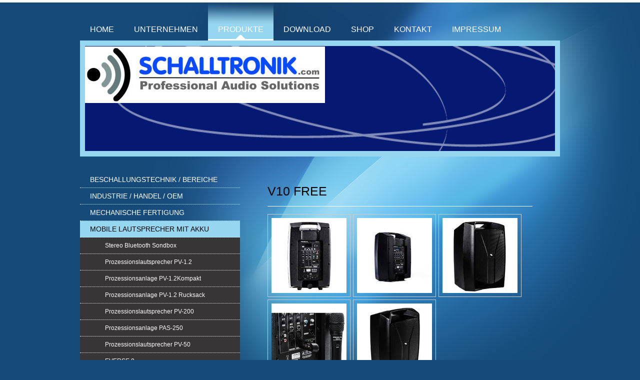

--- FILE ---
content_type: text/html; charset=UTF-8
request_url: https://www.schalltronik.com/produkte/mobile-lautsprecher-mit-akku/free10lt/
body_size: 12903
content:
<!DOCTYPE html>
<html lang="de"  ><head prefix="og: http://ogp.me/ns# fb: http://ogp.me/ns/fb# business: http://ogp.me/ns/business#">
    <meta http-equiv="Content-Type" content="text/html; charset=utf-8"/>
    <meta name="generator" content="IONOS MyWebsite"/>
        
    <link rel="dns-prefetch" href="//cdn.website-start.de/"/>
    <link rel="dns-prefetch" href="//106.mod.mywebsite-editor.com"/>
    <link rel="dns-prefetch" href="https://106.sb.mywebsite-editor.com/"/>
    <link rel="shortcut icon" href="//cdn.website-start.de/favicon.ico"/>
        <title>Schalltronik e.K. - FREE10LT</title>
    
    

<meta name="format-detection" content="telephone=no"/>
        <meta name="keywords" content="prozessionslautsprecher, prozessionsanlagen, Verstärker für Wallfahrten, kirchenlautsprecher, wandlautsprecher mit regler, außenlautsprecher, verstärker und Mischverstärker"/>
            <meta name="description" content="prozessionslautsprecher, prozessionsanlage, Verstärker für Wallfahrten, kirchenlautsprecher, wandlautsprecher mit regler, außenlautsprecher, Akku-Lautsprecher"/>
            <meta name="robots" content="index,follow"/>
        <link href="https://www.schalltronik.com/s/style/layout.css?1707398319" rel="stylesheet" type="text/css"/>
    <link href="https://www.schalltronik.com/s/style/main.css?1707398319" rel="stylesheet" type="text/css"/>
    <link href="//cdn.website-start.de/app/cdn/min/group/web.css?1763478093678" rel="stylesheet" type="text/css"/>
<link href="//cdn.website-start.de/app/cdn/min/moduleserver/css/de_DE/common,shoppingbasket?1763478093678" rel="stylesheet" type="text/css"/>
    <link href="https://106.sb.mywebsite-editor.com/app/logstate2-css.php?site=707110824&amp;t=1769048873" rel="stylesheet" type="text/css"/>

<script type="text/javascript">
    /* <![CDATA[ */
var stagingMode = '';
    /* ]]> */
</script>
<script src="https://106.sb.mywebsite-editor.com/app/logstate-js.php?site=707110824&amp;t=1769048873"></script>

    <link href="https://www.schalltronik.com/s/style/print.css?1763478093678" rel="stylesheet" media="print" type="text/css"/>
    <script type="text/javascript">
    /* <![CDATA[ */
    var systemurl = 'https://106.sb.mywebsite-editor.com/';
    var webPath = '/';
    var proxyName = '';
    var webServerName = 'www.schalltronik.com';
    var sslServerUrl = 'https://www.schalltronik.com';
    var nonSslServerUrl = 'http://www.schalltronik.com';
    var webserverProtocol = 'http://';
    var nghScriptsUrlPrefix = '//106.mod.mywebsite-editor.com';
    var sessionNamespace = 'DIY_SB';
    var jimdoData = {
        cdnUrl:  '//cdn.website-start.de/',
        messages: {
            lightBox: {
    image : 'Bild',
    of: 'von'
}

        },
        isTrial: 0,
        pageId: 929656348    };
    var script_basisID = "707110824";

    diy = window.diy || {};
    diy.web = diy.web || {};

        diy.web.jsBaseUrl = "//cdn.website-start.de/s/build/";

    diy.context = diy.context || {};
    diy.context.type = diy.context.type || 'web';
    /* ]]> */
</script>

<script type="text/javascript" src="//cdn.website-start.de/app/cdn/min/group/web.js?1763478093678" crossorigin="anonymous"></script><script type="text/javascript" src="//cdn.website-start.de/s/build/web.bundle.js?1763478093678" crossorigin="anonymous"></script><script src="//cdn.website-start.de/app/cdn/min/moduleserver/js/de_DE/common,shoppingbasket?1763478093678"></script>
<script type="text/javascript" src="https://cdn.website-start.de/proxy/apps/static/resource/dependencies/"></script><script type="text/javascript">
                    if (typeof require !== 'undefined') {
                        require.config({
                            waitSeconds : 10,
                            baseUrl : 'https://cdn.website-start.de/proxy/apps/static/js/'
                        });
                    }
                </script><script type="text/javascript">if (window.jQuery) {window.jQuery_1and1 = window.jQuery;}</script>
<meta name="google-site-verification" content="EhKPte3pAXxz13MZJFTXpROgOO63LwdPqBDDkg_qoEA"/>
<script type="text/javascript">if (window.jQuery_1and1) {window.jQuery = window.jQuery_1and1;}</script>
<script type="text/javascript" src="//cdn.website-start.de/app/cdn/min/group/pfcsupport.js?1763478093678" crossorigin="anonymous"></script>    <meta property="og:type" content="business.business"/>
    <meta property="og:url" content="https://www.schalltronik.com/produkte/mobile-lautsprecher-mit-akku/free10lt/"/>
    <meta property="og:title" content="Schalltronik e.K. - FREE10LT"/>
            <meta property="og:description" content="prozessionslautsprecher, prozessionsanlage, Verstärker für Wallfahrten, kirchenlautsprecher, wandlautsprecher mit regler, außenlautsprecher, Akku-Lautsprecher"/>
                <meta property="og:image" content="https://www.schalltronik.com/s/misc/logo.jpg?t=1767713668"/>
        <meta property="business:contact_data:country_name" content="Deutschland"/>
    <meta property="business:contact_data:street_address" content="Wasserbrenner 12"/>
    <meta property="business:contact_data:locality" content="Petting"/>
    
    <meta property="business:contact_data:email" content="info@schalltronik.com"/>
    <meta property="business:contact_data:postal_code" content="83367"/>
    <meta property="business:contact_data:phone_number" content="+49 08686 984499"/>
    <meta property="business:contact_data:fax_number" content="+49 08686 984337"/>
    
<meta property="business:hours:day" content="MONDAY"/><meta property="business:hours:start" content="09:00"/><meta property="business:hours:end" content="12:00"/><meta property="business:hours:day" content="TUESDAY"/><meta property="business:hours:start" content="09:00"/><meta property="business:hours:end" content="12:00"/><meta property="business:hours:day" content="WEDNESDAY"/><meta property="business:hours:start" content="09:00"/><meta property="business:hours:end" content="12:00"/><meta property="business:hours:day" content="THURSDAY"/><meta property="business:hours:start" content="09:00"/><meta property="business:hours:end" content="12:00"/><meta property="business:hours:day" content="FRIDAY"/><meta property="business:hours:start" content="09:00"/><meta property="business:hours:end" content="12:00"/><meta property="business:hours:day" content="TUESDAY"/><meta property="business:hours:start" content="13:00"/><meta property="business:hours:end" content="17:00"/><meta property="business:hours:day" content="THURSDAY"/><meta property="business:hours:start" content="13:00"/><meta property="business:hours:end" content="17:00"/><meta property="business:hours:day" content="SATURDAY"/><meta property="business:hours:start" content="10:00"/><meta property="business:hours:end" content="12:00"/></head>


<body class="body   cc-pagemode-default diy-market-de_DE" data-pageid="929656348" id="page-929656348">
    
    <div class="diyw">
        <div class="diyweb">
<div id="wrapper" class="center clearfix">
	<div id="wrapperShadowLeft"></div>
	<div id="wrapperShadowRight"></div>
	<div class="separator first"></div>
	<div id="navigation">
		<div class="webnavigation"><ul id="mainNav1" class="mainNav1"><li class="navTopItemGroup_1"><a data-page-id="920091416" href="https://www.schalltronik.com/" class="level_1"><span>Home</span></a></li><li class="navTopItemGroup_2"><a data-page-id="920091417" href="https://www.schalltronik.com/unternehmen/" class="level_1"><span>Unternehmen</span></a></li><li class="navTopItemGroup_3"><a data-page-id="920091422" href="https://www.schalltronik.com/produkte/" class="parent level_1"><span>Produkte</span></a></li><li class="navTopItemGroup_4"><a data-page-id="929674771" href="https://www.schalltronik.com/download/" class="level_1"><span>Download</span></a></li><li class="navTopItemGroup_5"><a data-page-id="920091423" href="https://www.schalltronik.com/shop/" class="level_1"><span>Shop</span></a></li><li class="navTopItemGroup_6"><a data-page-id="920091431" href="https://www.schalltronik.com/kontakt/" class="level_1"><span>Kontakt</span></a></li><li class="navTopItemGroup_7"><a data-page-id="920091432" href="https://www.schalltronik.com/impressum/" class="level_1"><span>Impressum</span></a></li></ul></div>
	</div>
	<div class="separator second"></div>
	<div id="header">
		
<style type="text/css" media="all">
.diyw div#emotion-header {
        max-width: 940px;
        max-height: 210px;
                background: #051972;
    }

.diyw div#emotion-header-title-bg {
    left: 0%;
    top: 20%;
    width: 100%;
    height: 14%;

    background-color: #FFFFFF;
    opacity: 0.50;
    filter: alpha(opacity = 50);
    display: none;}
.diyw img#emotion-header-logo {
    left: 0.00%;
    top: 0.47%;
    background: transparent;
            width: 51.06%;
        height: 53.81%;
                border: none;
        padding: 0px;
        }

.diyw div#emotion-header strong#emotion-header-title {
    left: 2%;
    top: 20%;
    color: #ffffff;
        font: normal bold 20px/120% Verdana, Geneva, sans-serif;
}

.diyw div#emotion-no-bg-container{
    max-height: 210px;
}

.diyw div#emotion-no-bg-container .emotion-no-bg-height {
    margin-top: 22.34%;
}
</style>
<div id="emotion-header" data-action="loadView" data-params="active" data-imagescount="1">
            <img src="https://www.schalltronik.com/s/img/emotionheader.png?1667816225.940px.210px" id="emotion-header-img" alt=""/>
            
        <div id="ehSlideshowPlaceholder">
            <div id="ehSlideShow">
                <div class="slide-container">
                                        <div style="background-color: #051972">
                            <img src="https://www.schalltronik.com/s/img/emotionheader.png?1667816225.940px.210px" alt=""/>
                        </div>
                                    </div>
            </div>
        </div>


        <script type="text/javascript">
        //<![CDATA[
                diy.module.emotionHeader.slideShow.init({ slides: [{"url":"https:\/\/www.schalltronik.com\/s\/img\/emotionheader.png?1667816225.940px.210px","image_alt":"","bgColor":"#051972"}] });
        //]]>
        </script>

    
                        <a href="https://www.schalltronik.com/">
        
                    <img id="emotion-header-logo" src="https://www.schalltronik.com/s/misc/logo.jpg?t=1767713668" alt="SCHALLTRONIK Beschallungs- und Medientechnik"/>
        
                    </a>
            
    
            <strong id="emotion-header-title" style="text-align: left"></strong>
                    <div class="notranslate">
                <svg xmlns="http://www.w3.org/2000/svg" version="1.1" id="emotion-header-title-svg" viewBox="0 0 940 210" preserveAspectRatio="xMinYMin meet"><text style="font-family:Verdana, Geneva, sans-serif;font-size:20px;font-style:normal;font-weight:bold;fill:#ffffff;line-height:1.2em;"><tspan x="0" style="text-anchor: start" dy="0.95em"> </tspan></text></svg>
            </div>
            
    
    <script type="text/javascript">
    //<![CDATA[
    (function ($) {
        function enableSvgTitle() {
                        var titleSvg = $('svg#emotion-header-title-svg'),
                titleHtml = $('#emotion-header-title'),
                emoWidthAbs = 940,
                emoHeightAbs = 210,
                offsetParent,
                titlePosition,
                svgBoxWidth,
                svgBoxHeight;

                        if (titleSvg.length && titleHtml.length) {
                offsetParent = titleHtml.offsetParent();
                titlePosition = titleHtml.position();
                svgBoxWidth = titleHtml.width();
                svgBoxHeight = titleHtml.height();

                                titleSvg.get(0).setAttribute('viewBox', '0 0 ' + svgBoxWidth + ' ' + svgBoxHeight);
                titleSvg.css({
                   left: Math.roundTo(100 * titlePosition.left / offsetParent.width(), 3) + '%',
                   top: Math.roundTo(100 * titlePosition.top / offsetParent.height(), 3) + '%',
                   width: Math.roundTo(100 * svgBoxWidth / emoWidthAbs, 3) + '%',
                   height: Math.roundTo(100 * svgBoxHeight / emoHeightAbs, 3) + '%'
                });

                titleHtml.css('visibility','hidden');
                titleSvg.css('visibility','visible');
            }
        }

        
            var posFunc = function($, overrideSize) {
                var elems = [], containerWidth, containerHeight;
                                    elems.push({
                        selector: '#emotion-header-title',
                        overrideSize: true,
                        horPos: 52,
                        vertPos: 89                    });
                    lastTitleWidth = $('#emotion-header-title').width();
                                                elems.push({
                    selector: '#emotion-header-title-bg',
                    horPos: 0,
                    vertPos: 23                });
                                
                containerWidth = parseInt('940');
                containerHeight = parseInt('210');

                for (var i = 0; i < elems.length; ++i) {
                    var el = elems[i],
                        $el = $(el.selector),
                        pos = {
                            left: el.horPos,
                            top: el.vertPos
                        };
                    if (!$el.length) continue;
                    var anchorPos = $el.anchorPosition();
                    anchorPos.$container = $('#emotion-header');

                    if (overrideSize === true || el.overrideSize === true) {
                        anchorPos.setContainerSize(containerWidth, containerHeight);
                    } else {
                        anchorPos.setContainerSize(null, null);
                    }

                    var pxPos = anchorPos.fromAnchorPosition(pos),
                        pcPos = anchorPos.toPercentPosition(pxPos);

                    var elPos = {};
                    if (!isNaN(parseFloat(pcPos.top)) && isFinite(pcPos.top)) {
                        elPos.top = pcPos.top + '%';
                    }
                    if (!isNaN(parseFloat(pcPos.left)) && isFinite(pcPos.left)) {
                        elPos.left = pcPos.left + '%';
                    }
                    $el.css(elPos);
                }

                // switch to svg title
                enableSvgTitle();
            };

                        var $emotionImg = jQuery('#emotion-header-img');
            if ($emotionImg.length > 0) {
                // first position the element based on stored size
                posFunc(jQuery, true);

                // trigger reposition using the real size when the element is loaded
                var ehLoadEvTriggered = false;
                $emotionImg.one('load', function(){
                    posFunc(jQuery);
                    ehLoadEvTriggered = true;
                                        diy.module.emotionHeader.slideShow.start();
                                    }).each(function() {
                                        if(this.complete || typeof this.complete === 'undefined') {
                        jQuery(this).load();
                    }
                });

                                noLoadTriggeredTimeoutId = setTimeout(function() {
                    if (!ehLoadEvTriggered) {
                        posFunc(jQuery);
                    }
                    window.clearTimeout(noLoadTriggeredTimeoutId)
                }, 5000);//after 5 seconds
            } else {
                jQuery(function(){
                    posFunc(jQuery);
                });
            }

                        if (jQuery.isBrowser && jQuery.isBrowser.ie8) {
                var longTitleRepositionCalls = 0;
                longTitleRepositionInterval = setInterval(function() {
                    if (lastTitleWidth > 0 && lastTitleWidth != jQuery('#emotion-header-title').width()) {
                        posFunc(jQuery);
                    }
                    longTitleRepositionCalls++;
                    // try this for 5 seconds
                    if (longTitleRepositionCalls === 5) {
                        window.clearInterval(longTitleRepositionInterval);
                    }
                }, 1000);//each 1 second
            }

            }(jQuery));
    //]]>
    </script>

    </div>

	</div>
	<div class="separator third"></div>
	<div id="content" class="clearfix">
		<div id="mainWrapper" class="clearfix">
			<div class="top"></div>
			<div class="center">
				<div class="content">
					
        <div id="content_area">
        	<div id="content_start"></div>
        	
        
        <div id="matrix_1027989530" class="sortable-matrix" data-matrixId="1027989530"><div class="n module-type-header diyfeLiveArea "> <h2><span class="diyfeDecoration">V10 FREE</span></h2> </div><div class="n module-type-hr diyfeLiveArea "> <div style="padding: 0px 0px">
    <div class="hr"></div>
</div>
 </div><div class="n module-type-gallery diyfeLiveArea "> <div class="ccgalerie clearover" id="lightbox-gallery-5820573196">

<div class="thumb_pro1" id="gallery_thumb_2496371180" style="width: 158px; height: 158px;">
	<div class="innerthumbnail" style="width: 158px; height: 158px;">		<a rel="lightbox[5820573196]" href="https://www.schalltronik.com/s/cc_images/cache_2496371180.jpg?t=1713250446" title="V10 Free Schalltronik e.K.">			<img src="https://www.schalltronik.com/s/cc_images/thumb_2496371180.jpg?t=1713250446" id="image_2496371180" alt="Schalltronik e.K. V10 Free"/>
		</a>
	</div>

</div>

<div class="thumb_pro1" id="gallery_thumb_2496371181" style="width: 158px; height: 158px;">
	<div class="innerthumbnail" style="width: 158px; height: 158px;">		<a rel="lightbox[5820573196]" href="https://www.schalltronik.com/s/cc_images/cache_2496371181.jpg?t=1713250446" title="V10 FREE Bedienpanel">			<img src="https://www.schalltronik.com/s/cc_images/thumb_2496371181.jpg?t=1713250446" id="image_2496371181" alt="Schalltronik e.K. V10Free"/>
		</a>
	</div>

</div>

<div class="thumb_pro1" id="gallery_thumb_2496371182" style="width: 158px; height: 158px;">
	<div class="innerthumbnail" style="width: 158px; height: 158px;">		<a rel="lightbox[5820573196]" href="https://www.schalltronik.com/s/cc_images/cache_2496371182.jpg?t=1713250446" title="V10 FREE Frontansicht">			<img src="https://www.schalltronik.com/s/cc_images/thumb_2496371182.jpg?t=1713250446" id="image_2496371182" alt="Schalltronik e.K. V10 Free Proel"/>
		</a>
	</div>

</div>

<div class="thumb_pro1" id="gallery_thumb_2496371183" style="width: 158px; height: 158px;">
	<div class="innerthumbnail" style="width: 158px; height: 158px;">		<a rel="lightbox[5820573196]" href="https://www.schalltronik.com/s/cc_images/cache_2496371183.jpg?t=1713250446" title="V10 FREE Funk Mikrofon">			<img src="https://www.schalltronik.com/s/cc_images/thumb_2496371183.jpg?t=1713250446" id="image_2496371183" alt="Schalltronik e.K. Funkmikrofon"/>
		</a>
	</div>

</div>

<div class="thumb_pro1" id="gallery_thumb_2496371184" style="width: 158px; height: 158px;">
	<div class="innerthumbnail" style="width: 158px; height: 158px;">		<a rel="lightbox[5820573196]" href="https://www.schalltronik.com/s/cc_images/cache_2496371184.jpg?t=1713250446" title="Proel V10 Free">			<img src="https://www.schalltronik.com/s/cc_images/thumb_2496371184.jpg?t=1713250446" id="image_2496371184" alt="Schalltronik e.K. V10 FREE"/>
		</a>
	</div>

</div>
</div>
   <script type="text/javascript">
  //<![CDATA[
      jQuery(document).ready(function($){
          var $galleryEl = $('#lightbox-gallery-5820573196');

          if ($.fn.swipebox && Modernizr.touch) {
              $galleryEl
                  .find('a[rel*="lightbox"]')
                  .addClass('swipebox')
                  .swipebox();
          } else {
              $galleryEl.tinyLightbox({
                  item: 'a[rel*="lightbox"]',
                  cycle: true
              });
          }
      });
    //]]>
    </script>
 </div><div class="n module-type-text diyfeLiveArea "> <p style="box-sizing:border-box;margin:0px 0px 15px;color:rgb(51, 51, 51);font-family:Nunito Sans;font-size:14px;"><span style="color:#FFFFFF;">Die PROEL V FREE Systeme geben Ihnen die Freiheit, Ihre
Musik oder Ihren Sound überall in hervorragender Klangqualität und ohne lästiges Verlegen von Kabeln oder die Suche nach einer Steckdose abzuspielen.<br style="box-sizing:border-box;"/>
V10FREE und V12FREE sind batteriebetriebene, tragbare Soundsysteme mit einem leistungsstarken 400-W-Verstärker, einem eingebauten 3-Kanal-Mixer mit Effekt- und Klangreglern und einem
fortschrittlichen MP3-Player mit BLUETOOTH-Konnektivität, der über ein großes, hintergrundbeleuchtetes LCD-Display verfügt und Songs von SD-Karten, USB MEMORY STICK oder direkt von Ihrem Smartphone
oder Tablet abspielen kann.<br style="box-sizing:border-box;"/>
Sie enthält auch zwei USB-Eingänge für den Anschluss von PROEL U24H oder U24B 2.4GHz Drahtlosmikrofonen mit USB-Empfänger, die sowohl mit Hand- als auch mit Taschensender erhältlich sind. Schließen
Sie einfach den ultrakompakten USB-Empfänger an, und schon können Sie ein professionelles Drahtlossystem nutzen, das dank der 2,4-GHz-Technologie eine hochauflösende, störungsfreie Übertragung
bietet.<br style="box-sizing:border-box;"/>
Die hochwertigen Lautsprecher, der Class-D-Leistungsverstärker und die ausgeklügelte Verarbeitung sorgen für eine hervorragende Klangqualität, während der eingebaute Li-Ionen-Akku einen netzfreien
Dauerbetrieb von bis zu 10 Stunden ermöglicht und so für maximale Nutzungsfreiheit sorgt.<br style="box-sizing:border-box;"/>
Diese beiden ultramobilen und leichten Systeme (10 kg bzw. 11 kg) können auf Standard-Lautsprecherstangen installiert werden, und der V12FREE ist mit einem zusätzlichen Griff im Kofferformat und zwei
Rädern ausgestattet.<br style="box-sizing:border-box;"/>
Die unglaublich einfach aufzubauenden und zu bedienenden V FREE-Lautsprecher eignen sich perfekt für eine Vielzahl von Anwendungen, darunter Partys, Schulen, Firmen- und Bildungspräsentationen,
Seminare, Fitnessstudios, Hochzeiten, Live-Musik und sogar DJ-Sets.</span></p>
<p style="box-sizing:border-box;margin:0px 0px 15px;color:rgb(51, 51, 51);font-family:Nunito Sans;font-size:14px;"><span style="color:#FFFFFF;">- Batteriebetriebenes All-in-One-Soundsystem<br style="box-sizing:border-box;"/>
- MP3-PLAYER mit USB-Anschluss, SD-Slot, BLUETOOTH-Verbindung und LCD<br style="box-sizing:border-box;"/>
- 2 MIC/LINE + 1 STEREO LINE-Eingänge<br style="box-sizing:border-box;"/>
- 2 USB-Eingänge für die Verwendung von 2.4GHZ U24H und U24B Funkmikrofone<br style="box-sizing:border-box;"/>
- 1 LINE Ausgang<br style="box-sizing:border-box;"/>
- HIGH + LOW EQ Regler<br style="box-sizing:border-box;"/>
- Eingebauter EFFECT<br style="box-sizing:border-box;"/>
- 400W Class D Verstärker<br style="box-sizing:border-box;"/>
- 1" horngeladener Neodym-Kompressionstreiber und 10" Tieftöner<br style="box-sizing:border-box;"/>
- Li-Ionen Akku mit 10-12 Stunden Betriebszeit<br style="box-sizing:border-box;"/>
- Kompaktes und leichtes PP-Gehäuse mit Griff oben</span></p> </div><div class="n module-type-text diyfeLiveArea "> <p><span style="color:#FFFFFF;"><span style="background-color:#ffffff;"><span style="font-size:14px;"><span style="font-family:nunito sans;">Akku-Ladezeit</span></span></span></span></p>
<table style="border-spacing:0px;border-collapse:inherit;margin-bottom:0px;border-width:0px;color:rgb(51, 51, 51);font-family:Nunito Sans;font-size:14px;">
<colgroup style="box-sizing:border-box;"/>
<col style="box-sizing:border-box;"/>
<col style="box-sizing:border-box;"/>
<tbody style="box-sizing:border-box;">
<tr style="box-sizing:border-box;">
<td style="box-sizing:border-box;padding:10px 15px;background-image:initial;background-position:initial;background-size:initial;background-repeat:initial;background-attachment:initial;background-origin:initial;background-clip:initial;border-left-width:0px;">
<span style="color:#FFFFFF;">MIXER-Abschnitt</span></td>
<td style="box-sizing:border-box;padding:10px 15px;background-image:initial;background-position:initial;background-size:initial;background-repeat:initial;background-attachment:initial;background-origin:initial;background-clip:initial;border-right-width:0px;">
 </td>
</tr>
<tr style="box-sizing:border-box;">
<td style="box-sizing:border-box;padding:10px 15px;background-image:initial;background-position:initial;background-size:initial;background-repeat:initial;background-attachment:initial;background-origin:initial;background-clip:initial;border-left-width:0px;">
<span style="color:#FFFFFF;">MONO-Eingänge</span></td>
<td style="box-sizing:border-box;padding:10px 15px;background-image:initial;background-position:initial;background-size:initial;background-repeat:initial;background-attachment:initial;background-origin:initial;background-clip:initial;border-right-width:0px;">
<span style="color:#FFFFFF;">2 x MIC/LINE IN (XLR-F + 1,4"-Buchse)</span></td>
</tr>
<tr style="box-sizing:border-box;">
<td style="box-sizing:border-box;padding:10px 15px;background-image:initial;background-position:initial;background-size:initial;background-repeat:initial;background-attachment:initial;background-origin:initial;background-clip:initial;border-left-width:0px;">
<span style="color:#FFFFFF;">STEREO-Eingang</span></td>
<td style="box-sizing:border-box;padding:10px 15px;background-image:initial;background-position:initial;background-size:initial;background-repeat:initial;background-attachment:initial;background-origin:initial;background-clip:initial;border-right-width:0px;">
<span style="color:#FFFFFF;">1 x LINE IN (2xRCA + MINI-JACK)</span></td>
</tr>
<tr style="box-sizing:border-box;">
<td style="box-sizing:border-box;padding:10px 15px;background-image:initial;background-position:initial;background-size:initial;background-repeat:initial;background-attachment:initial;background-origin:initial;background-clip:initial;border-left-width:0px;">
<span style="color:#FFFFFF;">DRAHTLOSE Eingänge</span></td>
<td style="box-sizing:border-box;padding:10px 15px;background-image:initial;background-position:initial;background-size:initial;background-repeat:initial;background-attachment:initial;background-origin:initial;background-clip:initial;border-right-width:0px;">
<span style="color:#FFFFFF;">2 x USB TYPE-A</span></td>
</tr>
<tr style="box-sizing:border-box;">
<td style="box-sizing:border-box;padding:10px 15px;background-image:initial;background-position:initial;background-size:initial;background-repeat:initial;background-attachment:initial;background-origin:initial;background-clip:initial;border-left-width:0px;">
<span style="color:#FFFFFF;">Interner EFFEKT</span></td>
<td style="box-sizing:border-box;padding:10px 15px;background-image:initial;background-position:initial;background-size:initial;background-repeat:initial;background-attachment:initial;background-origin:initial;background-clip:initial;border-right-width:0px;">
<span style="color:#FFFFFF;">ECHO</span></td>
</tr>
<tr style="box-sizing:border-box;">
<td style="box-sizing:border-box;padding:10px 15px;background-image:initial;background-position:initial;background-size:initial;background-repeat:initial;background-attachment:initial;background-origin:initial;background-clip:initial;border-left-width:0px;">
<span style="color:#FFFFFF;">Ausgänge</span></td>
<td style="box-sizing:border-box;padding:10px 15px;background-image:initial;background-position:initial;background-size:initial;background-repeat:initial;background-attachment:initial;background-origin:initial;background-clip:initial;border-right-width:0px;">
<span style="color:#FFFFFF;">MONO-LINE-OUT (1,4"-BUCHSE)</span></td>
</tr>
<tr style="box-sizing:border-box;">
<td style="box-sizing:border-box;padding:10px 15px;background-image:initial;background-position:initial;background-size:initial;background-repeat:initial;background-attachment:initial;background-origin:initial;background-clip:initial;border-left-width:0px;">
<span style="color:#FFFFFF;">Haupt-EQ</span></td>
<td style="box-sizing:border-box;padding:10px 15px;background-image:initial;background-position:initial;background-size:initial;background-repeat:initial;background-attachment:initial;background-origin:initial;background-clip:initial;border-right-width:0px;">
<span style="color:#FFFFFF;">2-Band-EQ (HIGH + LOW)</span></td>
</tr>
<tr style="box-sizing:border-box;">
<td style="box-sizing:border-box;padding:10px 15px;background-image:initial;background-position:initial;background-size:initial;background-repeat:initial;background-attachment:initial;background-origin:initial;background-clip:initial;border-left-width:0px;">
 </td>
<td style="box-sizing:border-box;padding:10px 15px;background-image:initial;background-position:initial;background-size:initial;background-repeat:initial;background-attachment:initial;background-origin:initial;background-clip:initial;border-right-width:0px;">
 </td>
</tr>
<tr style="box-sizing:border-box;">
<td style="box-sizing:border-box;padding:10px 15px;background-image:initial;background-position:initial;background-size:initial;background-repeat:initial;background-attachment:initial;background-origin:initial;background-clip:initial;border-left-width:0px;">
<span style="color:#FFFFFF;">Bereich MULTIMEDIA</span></td>
<td style="box-sizing:border-box;padding:10px 15px;background-image:initial;background-position:initial;background-size:initial;background-repeat:initial;background-attachment:initial;background-origin:initial;background-clip:initial;border-right-width:0px;">
 </td>
</tr>
<tr style="box-sizing:border-box;">
<td style="box-sizing:border-box;padding:10px 15px;background-image:initial;background-position:initial;background-size:initial;background-repeat:initial;background-attachment:initial;background-origin:initial;background-clip:initial;border-left-width:0px;">
<span style="color:#FFFFFF;">Player Type</span></td>
<td style="box-sizing:border-box;padding:10px 15px;background-image:initial;background-position:initial;background-size:initial;background-repeat:initial;background-attachment:initial;background-origin:initial;background-clip:initial;border-right-width:0px;">
<span style="color:#FFFFFF;">USB / SD / BLUETOOTH-Player mit BT LINK</span></td>
</tr>
<tr style="box-sizing:border-box;">
<td style="box-sizing:border-box;padding:10px 15px;background-image:initial;background-position:initial;background-size:initial;background-repeat:initial;background-attachment:initial;background-origin:initial;background-clip:initial;border-left-width:0px;">
<span style="color:#FFFFFF;">Kompatible Dateiformate</span></td>
<td style="box-sizing:border-box;padding:10px 15px;background-image:initial;background-position:initial;background-size:initial;background-repeat:initial;background-attachment:initial;background-origin:initial;background-clip:initial;border-right-width:0px;">
<span style="color:#FFFFFF;">MP3</span></td>
</tr>
<tr style="box-sizing:border-box;">
<td style="box-sizing:border-box;padding:10px 15px;background-image:initial;background-position:initial;background-size:initial;background-repeat:initial;background-attachment:initial;background-origin:initial;background-clip:initial;border-left-width:0px;">
<span style="color:#FFFFFF;">Steuerschnittstelle</span></td>
<td style="box-sizing:border-box;padding:10px 15px;background-image:initial;background-position:initial;background-size:initial;background-repeat:initial;background-attachment:initial;background-origin:initial;background-clip:initial;border-right-width:0px;">
<span style="color:#FFFFFF;">LCD-Display, CONTROL-Tasten</span></td>
</tr>
<tr style="box-sizing:border-box;">
<td style="box-sizing:border-box;padding:10px 15px;background-image:initial;background-position:initial;background-size:initial;background-repeat:initial;background-attachment:initial;background-origin:initial;background-clip:initial;border-left-width:0px;">
 </td>
<td style="box-sizing:border-box;padding:10px 15px;background-image:initial;background-position:initial;background-size:initial;background-repeat:initial;background-attachment:initial;background-origin:initial;background-clip:initial;border-right-width:0px;">
 </td>
</tr>
<tr style="box-sizing:border-box;">
<td style="box-sizing:border-box;padding:10px 15px;background-image:initial;background-position:initial;background-size:initial;background-repeat:initial;background-attachment:initial;background-origin:initial;background-clip:initial;border-left-width:0px;">
<span style="color:#FFFFFF;">AMPLIFIER-Bereich</span></td>
<td style="box-sizing:border-box;padding:10px 15px;background-image:initial;background-position:initial;background-size:initial;background-repeat:initial;background-attachment:initial;background-origin:initial;background-clip:initial;border-right-width:0px;">
 </td>
</tr>
<tr style="box-sizing:border-box;">
<td style="box-sizing:border-box;padding:10px 15px;background-image:initial;background-position:initial;background-size:initial;background-repeat:initial;background-attachment:initial;background-origin:initial;background-clip:initial;border-left-width:0px;">
<span style="color:#FFFFFF;">Gesamt-Spitzenleistung</span></td>
<td style="box-sizing:border-box;padding:10px 15px;background-image:initial;background-position:initial;background-size:initial;background-repeat:initial;background-attachment:initial;background-origin:initial;background-clip:initial;border-right-width:0px;">
<span style="color:#FFFFFF;">400 W</span></td>
</tr>
<tr style="box-sizing:border-box;">
<td style="box-sizing:border-box;padding:10px 15px;background-image:initial;background-position:initial;background-size:initial;background-repeat:initial;background-attachment:initial;background-origin:initial;background-clip:initial;border-left-width:0px;">
<span style="color:#FFFFFF;">Kontinuierliche Leistung</span></td>
<td style="box-sizing:border-box;padding:10px 15px;background-image:initial;background-position:initial;background-size:initial;background-repeat:initial;background-attachment:initial;background-origin:initial;background-clip:initial;border-right-width:0px;">
<span style="color:#FFFFFF;">200 W</span></td>
</tr>
<tr style="box-sizing:border-box;">
<td style="box-sizing:border-box;padding:10px 15px;background-image:initial;background-position:initial;background-size:initial;background-repeat:initial;background-attachment:initial;background-origin:initial;background-clip:initial;border-left-width:0px;">
<span style="color:#FFFFFF;">Verstärker Typ</span></td>
<td style="box-sizing:border-box;padding:10px 15px;background-image:initial;background-position:initial;background-size:initial;background-repeat:initial;background-attachment:initial;background-origin:initial;background-clip:initial;border-right-width:0px;">
<span style="color:#FFFFFF;">Klasse D</span></td>
</tr>
<tr style="box-sizing:border-box;">
<td style="box-sizing:border-box;padding:10px 15px;background-image:initial;background-position:initial;background-size:initial;background-repeat:initial;background-attachment:initial;background-origin:initial;background-clip:initial;border-left-width:0px;">
<span style="color:#FFFFFF;">Spannungsversorgung</span></td>
<td style="box-sizing:border-box;padding:10px 15px;background-image:initial;background-position:initial;background-size:initial;background-repeat:initial;background-attachment:initial;background-origin:initial;background-clip:initial;border-right-width:0px;">
<span style="color:#FFFFFF;">SMPS</span></td>
</tr>
<tr style="box-sizing:border-box;">
<td style="box-sizing:border-box;padding:10px 15px;background-image:initial;background-position:initial;background-size:initial;background-repeat:initial;background-attachment:initial;background-origin:initial;background-clip:initial;border-left-width:0px;">
<span style="color:#FFFFFF;">Verarbeitung</span></td>
<td style="box-sizing:border-box;padding:10px 15px;background-image:initial;background-position:initial;background-size:initial;background-repeat:initial;background-attachment:initial;background-origin:initial;background-clip:initial;border-right-width:0px;">
<span style="color:#FFFFFF;">Analog</span></td>
</tr>
<tr style="box-sizing:border-box;">
<td style="box-sizing:border-box;padding:10px 15px;background-image:initial;background-position:initial;background-size:initial;background-repeat:initial;background-attachment:initial;background-origin:initial;background-clip:initial;border-left-width:0px;">
 </td>
<td style="box-sizing:border-box;padding:10px 15px;background-image:initial;background-position:initial;background-size:initial;background-repeat:initial;background-attachment:initial;background-origin:initial;background-clip:initial;border-right-width:0px;">
 </td>
</tr>
<tr style="box-sizing:border-box;">
<td style="box-sizing:border-box;padding:10px 15px;background-image:initial;background-position:initial;background-size:initial;background-repeat:initial;background-attachment:initial;background-origin:initial;background-clip:initial;border-left-width:0px;">
<span style="color:#FFFFFF;">LOUDSPEAKER Abschnitt </span></td>
<td style="box-sizing:border-box;padding:10px 15px;background-image:initial;background-position:initial;background-size:initial;background-repeat:initial;background-attachment:initial;background-origin:initial;background-clip:initial;border-right-width:0px;">
 </td>
</tr>
<tr style="box-sizing:border-box;">
<td style="box-sizing:border-box;padding:10px 15px;background-image:initial;background-position:initial;background-size:initial;background-repeat:initial;background-attachment:initial;background-origin:initial;background-clip:initial;border-left-width:0px;">
<span style="color:#FFFFFF;">System Typ</span></td>
<td style="box-sizing:border-box;padding:10px 15px;background-image:initial;background-position:initial;background-size:initial;background-repeat:initial;background-attachment:initial;background-origin:initial;background-clip:initial;border-right-width:0px;">
<span style="color:#FFFFFF;">2-Wege-Gehäuse mit Belüftung</span></td>
</tr>
<tr style="box-sizing:border-box;">
<td style="box-sizing:border-box;padding:10px 15px;background-image:initial;background-position:initial;background-size:initial;background-repeat:initial;background-attachment:initial;background-origin:initial;background-clip:initial;border-left-width:0px;">
<span style="color:#FFFFFF;">Hochfrequenz-Gerät</span></td>
<td style="box-sizing:border-box;padding:10px 15px;background-image:initial;background-position:initial;background-size:initial;background-repeat:initial;background-attachment:initial;background-origin:initial;background-clip:initial;border-right-width:0px;">
<span style="color:#FFFFFF;">1" horngeladener Neodym-Kompressionstreiber</span></td>
</tr>
<tr style="box-sizing:border-box;">
<td style="box-sizing:border-box;padding:10px 15px;background-image:initial;background-position:initial;background-size:initial;background-repeat:initial;background-attachment:initial;background-origin:initial;background-clip:initial;border-left-width:0px;">
<span style="color:#FFFFFF;">Niederfrequenzgerät</span></td>
<td style="box-sizing:border-box;padding:10px 15px;background-image:initial;background-position:initial;background-size:initial;background-repeat:initial;background-attachment:initial;background-origin:initial;background-clip:initial;border-right-width:0px;">
<span style="color:#FFFFFF;">10" Tieftöner mit 1,5" VC</span></td>
</tr>
<tr style="box-sizing:border-box;">
<td style="box-sizing:border-box;padding:10px 15px;background-image:initial;background-position:initial;background-size:initial;background-repeat:initial;background-attachment:initial;background-origin:initial;background-clip:initial;border-left-width:0px;">
<span style="color:#FFFFFF;">Winkel-Abdeckung</span></td>
<td style="box-sizing:border-box;padding:10px 15px;background-image:initial;background-position:initial;background-size:initial;background-repeat:initial;background-attachment:initial;background-origin:initial;background-clip:initial;border-right-width:0px;">
<span style="color:#FFFFFF;">90° H x 60° V</span></td>
</tr>
<tr style="box-sizing:border-box;">
<td style="box-sizing:border-box;padding:10px 15px;background-image:initial;background-position:initial;background-size:initial;background-repeat:initial;background-attachment:initial;background-origin:initial;background-clip:initial;border-left-width:0px;">
<span style="color:#FFFFFF;">Frequenzgang</span></td>
<td style="box-sizing:border-box;padding:10px 15px;background-image:initial;background-position:initial;background-size:initial;background-repeat:initial;background-attachment:initial;background-origin:initial;background-clip:initial;border-right-width:0px;">
<span style="color:#FFFFFF;">60 Hz - 20 kHz</span></td>
</tr>
<tr style="box-sizing:border-box;">
<td style="box-sizing:border-box;padding:10px 15px;background-image:initial;background-position:initial;background-size:initial;background-repeat:initial;background-attachment:initial;background-origin:initial;background-clip:initial;border-left-width:0px;">
<span style="color:#FFFFFF;">Max SPL</span></td>
<td style="box-sizing:border-box;padding:10px 15px;background-image:initial;background-position:initial;background-size:initial;background-repeat:initial;background-attachment:initial;background-origin:initial;background-clip:initial;border-right-width:0px;">
<span style="color:#FFFFFF;">122</span></td>
</tr>
<tr style="box-sizing:border-box;">
<td style="box-sizing:border-box;padding:10px 15px;background-image:initial;background-position:initial;background-size:initial;background-repeat:initial;background-attachment:initial;background-origin:initial;background-clip:initial;border-left-width:0px;">
 </td>
<td style="box-sizing:border-box;padding:10px 15px;background-image:initial;background-position:initial;background-size:initial;background-repeat:initial;background-attachment:initial;background-origin:initial;background-clip:initial;border-right-width:0px;">
 </td>
</tr>
<tr style="box-sizing:border-box;">
<td style="box-sizing:border-box;padding:10px 15px;background-image:initial;background-position:initial;background-size:initial;background-repeat:initial;background-attachment:initial;background-origin:initial;background-clip:initial;border-left-width:0px;">
<span style="color:#FFFFFF;">ALLGEMEINE Spezifikationen</span></td>
<td style="box-sizing:border-box;padding:10px 15px;background-image:initial;background-position:initial;background-size:initial;background-repeat:initial;background-attachment:initial;background-origin:initial;background-clip:initial;border-right-width:0px;">
 </td>
</tr>
<tr style="box-sizing:border-box;">
<td style="box-sizing:border-box;padding:10px 15px;background-image:initial;background-position:initial;background-size:initial;background-repeat:initial;background-attachment:initial;background-origin:initial;background-clip:initial;border-left-width:0px;">
<span style="color:#FFFFFF;">Konstruktion</span></td>
<td style="box-sizing:border-box;padding:10px 15px;background-image:initial;background-position:initial;background-size:initial;background-repeat:initial;background-attachment:initial;background-origin:initial;background-clip:initial;border-right-width:0px;">
<span style="color:#FFFFFF;">Polypropylene</span></td>
</tr>
<tr style="box-sizing:border-box;">
<td style="box-sizing:border-box;padding:10px 15px;background-image:initial;background-position:initial;background-size:initial;background-repeat:initial;background-attachment:initial;background-origin:initial;background-clip:initial;border-left-width:0px;">
<span style="color:#FFFFFF;">Farbe des Gehäuses</span></td>
<td style="box-sizing:border-box;padding:10px 15px;background-image:initial;background-position:initial;background-size:initial;background-repeat:initial;background-attachment:initial;background-origin:initial;background-clip:initial;border-right-width:0px;">
<span style="color:#FFFFFF;">Schwarz</span></td>
</tr>
<tr style="box-sizing:border-box;">
<td style="box-sizing:border-box;padding:10px 15px;background-image:initial;background-position:initial;background-size:initial;background-repeat:initial;background-attachment:initial;background-origin:initial;background-clip:initial;border-left-width:0px;">
<span style="color:#FFFFFF;">Griffe</span></td>
<td style="box-sizing:border-box;padding:10px 15px;background-image:initial;background-position:initial;background-size:initial;background-repeat:initial;background-attachment:initial;background-origin:initial;background-clip:initial;border-right-width:0px;">
<span style="color:#FFFFFF;">1 x Oberteil</span></td>
</tr>
<tr style="box-sizing:border-box;">
<td style="box-sizing:border-box;padding:10px 15px;background-image:initial;background-position:initial;background-size:initial;background-repeat:initial;background-attachment:initial;background-origin:initial;background-clip:initial;border-left-width:0px;">
<span style="color:#FFFFFF;">Räder</span></td>
<td style="box-sizing:border-box;padding:10px 15px;background-image:initial;background-position:initial;background-size:initial;background-repeat:initial;background-attachment:initial;background-origin:initial;background-clip:initial;border-right-width:0px;">
<span style="color:#FFFFFF;">-</span></td>
</tr>
<tr style="box-sizing:border-box;">
<td style="box-sizing:border-box;padding:10px 15px;background-image:initial;background-position:initial;background-size:initial;background-repeat:initial;background-attachment:initial;background-origin:initial;background-clip:initial;border-left-width:0px;">
<span style="color:#FFFFFF;">Montagemast</span></td>
<td style="box-sizing:border-box;padding:10px 15px;background-image:initial;background-position:initial;background-size:initial;background-repeat:initial;background-attachment:initial;background-origin:initial;background-clip:initial;border-right-width:0px;">
<span style="color:#FFFFFF;">1 x Boden</span></td>
</tr>
<tr style="box-sizing:border-box;">
<td style="box-sizing:border-box;padding:10px 15px;background-image:initial;background-position:initial;background-size:initial;background-repeat:initial;background-attachment:initial;background-origin:initial;background-clip:initial;border-left-width:0px;">
<span style="color:#FFFFFF;">Abmessungen (BxHxT)</span></td>
<td style="box-sizing:border-box;padding:10px 15px;background-image:initial;background-position:initial;background-size:initial;background-repeat:initial;background-attachment:initial;background-origin:initial;background-clip:initial;border-right-width:0px;">
<span style="color:#FFFFFF;">330 x 514 x 286 mm</span></td>
</tr>
<tr style="box-sizing:border-box;">
<td style="box-sizing:border-box;padding:10px 15px;background-image:initial;background-position:initial;background-size:initial;background-repeat:initial;background-attachment:initial;background-origin:initial;background-clip:initial;border-left-width:0px;">
<span style="color:#FFFFFF;">Gewicht</span></td>
<td style="box-sizing:border-box;padding:10px 15px;background-image:initial;background-position:initial;background-size:initial;background-repeat:initial;background-attachment:initial;background-origin:initial;background-clip:initial;border-right-width:0px;">
<span style="color:#FFFFFF;">10 kg (22.1 lb.)</span></td>
</tr>
<tr style="box-sizing:border-box;">
<td style="box-sizing:border-box;padding:10px 15px;background-image:initial;background-position:initial;background-size:initial;background-repeat:initial;background-attachment:initial;background-origin:initial;background-clip:initial;border-left-width:0px;">
<span style="color:#FFFFFF;">Akku aufladen</span></td>
<td style="box-sizing:border-box;padding:10px 15px;background-image:initial;background-position:initial;background-size:initial;background-repeat:initial;background-attachment:initial;background-origin:initial;background-clip:initial;border-right-width:0px;">
<span style="color:#FFFFFF;">11.1 V / 8000 mAh Li-Ion</span></td>
</tr>
<tr style="box-sizing:border-box;">
<td style="box-sizing:border-box;padding:10px 15px;background-image:initial;background-position:initial;background-size:initial;background-repeat:initial;background-attachment:initial;background-origin:initial;background-clip:initial;border-left-width:0px;">
<span style="color:#FFFFFF;">Akku-Ladezeit</span></td>
<td style="box-sizing:border-box;padding:10px 15px;background-image:initial;background-position:initial;background-size:initial;background-repeat:initial;background-attachment:initial;background-origin:initial;background-clip:initial;border-right-width:0px;">
<span style="color:#FFFFFF;">4-5 Stunden</span></td>
</tr>
<tr style="box-sizing:border-box;">
<td style="box-sizing:border-box;padding:10px 15px;background-image:initial;background-position:initial;background-size:initial;background-repeat:initial;background-attachment:initial;background-origin:initial;background-clip:initial;border-left-width:0px;border-right-width:0px;">
<span style="color:#FFFFFF;">10-12 Stunden</span></td>
</tr>
<tr style="box-sizing:border-box;">
<td style="box-sizing:border-box;padding:10px 15px;background-image:initial;background-position:initial;background-size:initial;background-repeat:initial;background-attachment:initial;background-origin:initial;background-clip:initial;border-left-width:0px;">
<span style="color:#FFFFFF;">Spannungsversorgung</span></td>
<td style="box-sizing:border-box;padding:10px 15px;background-image:initial;background-position:initial;background-size:initial;background-repeat:initial;background-attachment:initial;background-origin:initial;background-clip:initial;border-right-width:0px;">
<span style="color:#FFFFFF;">100 V-240 V~ 50/60 Hz</span></td>
</tr>
<tr style="box-sizing:border-box;">
<td style="box-sizing:border-box;padding:10px 15px;background-image:initial;background-position:initial;background-size:initial;background-repeat:initial;background-attachment:initial;background-origin:initial;background-clip:initial;border-left-width:0px;border-bottom-width:0px;">
<span style="color:#FFFFFF;">Nennverbrauch</span></td>
<td style="box-sizing:border-box;padding:10px 15px;background-image:initial;background-position:initial;background-size:initial;background-repeat:initial;background-attachment:initial;background-origin:initial;background-clip:initial;border-right-width:0px;border-bottom-width:0px;">
<span style="color:#FFFFFF;">300 W</span></td>
</tr>
</tbody>
</table> </div><div class="n module-type-downloadDocument diyfeLiveArea ">         <div class="clearover">
            <div class="leftDownload">
                <a href="https://www.schalltronik.com/app/download/5820573229/V10+Free+Bedienungsanleitung.pdf" target="_blank">                        <img src="//cdn.website-start.de/s/img/cc/icons/pdf.png" width="51" height="51" alt="Download"/>
                        </a>            </div>
            <div class="rightDownload">
            <strong>Proel V10 FREE Bedienungsanleitung</strong><br/><a href="https://www.schalltronik.com/app/download/5820573229/V10+Free+Bedienungsanleitung.pdf" target="_blank">V10 Free Bedienungsanleitung.pdf</a> <br/>PDF-Dokument [2.4 MB]             </div>
        </div>
         </div><div class="n module-type-button diyfeLiveArea "> <div class="module-button-container" style="text-align:left;width:100%">
    <a href="https://www.schalltronik.com/kontakt/" class="diyfeLinkAsButton">Mehr erfahren</a></div>
 </div></div>
        
        
        </div>
				</div>
			</div>
			<div class="bottom"></div>
		</div>
		<div id="sidebarWrapper" class="clearfix">
			<div class="top"></div>
			<div class="center clearfix">
				<div class="navigation">
					<div class="webnavigation"><ul id="mainNav2" class="mainNav2"><li class="navTopItemGroup_0"><a data-page-id="928882931" href="https://www.schalltronik.com/produkte/beschallungstechnik-bereiche/" class="level_2"><span>Beschallungstechnik / Bereiche</span></a></li><li class="navTopItemGroup_0"><a data-page-id="929583487" href="https://www.schalltronik.com/produkte/industrie-handel-oem/" class="level_2"><span>Industrie / Handel / OEM</span></a></li><li class="navTopItemGroup_0"><a data-page-id="929598661" href="https://www.schalltronik.com/produkte/mechanische-fertigung/" class="level_2"><span>Mechanische Fertigung</span></a></li><li class="navTopItemGroup_0"><a data-page-id="920142759" href="https://www.schalltronik.com/produkte/mobile-lautsprecher-mit-akku/" class="parent level_2"><span>Mobile Lautsprecher mit Akku</span></a></li><li><ul id="mainNav3" class="mainNav3"><li class="navTopItemGroup_0"><a data-page-id="929671711" href="https://www.schalltronik.com/produkte/mobile-lautsprecher-mit-akku/stereo-bluetooth-sondbox/" class="level_3"><span>Stereo Bluetooth Sondbox</span></a></li><li class="navTopItemGroup_0"><a data-page-id="929595735" href="https://www.schalltronik.com/produkte/mobile-lautsprecher-mit-akku/prozessionslautsprecher-pv-1-2/" class="level_3"><span>Prozessionslautsprecher PV-1.2</span></a></li><li class="navTopItemGroup_0"><a data-page-id="929038905" href="https://www.schalltronik.com/produkte/mobile-lautsprecher-mit-akku/prozessionsanlage-pv-1-2kompakt/" class="level_3"><span>Prozessionsanlage PV-1.2Kompakt</span></a></li><li class="navTopItemGroup_0"><a data-page-id="929038906" href="https://www.schalltronik.com/produkte/mobile-lautsprecher-mit-akku/prozessionsanlage-pv-1-2-rucksack/" class="level_3"><span>Prozessionsanlage PV-1.2 Rucksack</span></a></li><li class="navTopItemGroup_0"><a data-page-id="920203959" href="https://www.schalltronik.com/produkte/mobile-lautsprecher-mit-akku/prozessionslautsprecher-pv-200/" class="level_3"><span>Prozessionslautsprecher PV-200</span></a></li><li class="navTopItemGroup_0"><a data-page-id="928937343" href="https://www.schalltronik.com/produkte/mobile-lautsprecher-mit-akku/prozessionsanlage-pas-250/" class="level_3"><span>Prozessionsanlage PAS-250</span></a></li><li class="navTopItemGroup_0"><a data-page-id="928944618" href="https://www.schalltronik.com/produkte/mobile-lautsprecher-mit-akku/prozessionslautsprecher-pv-50/" class="level_3"><span>Prozessionslautsprecher PV-50</span></a></li><li class="navTopItemGroup_0"><a data-page-id="929711818" href="https://www.schalltronik.com/produkte/mobile-lautsprecher-mit-akku/everse-8/" class="level_3"><span>EVERSE 8</span></a></li><li class="navTopItemGroup_0"><a data-page-id="929658693" href="https://www.schalltronik.com/produkte/mobile-lautsprecher-mit-akku/free-1/" class="level_3"><span>Free 1</span></a></li><li class="navTopItemGroup_0"><a data-page-id="929656349" href="https://www.schalltronik.com/produkte/mobile-lautsprecher-mit-akku/free6lt/" class="level_3"><span>FREE6LT</span></a></li><li class="navTopItemGroup_0"><a data-page-id="929656348" href="https://www.schalltronik.com/produkte/mobile-lautsprecher-mit-akku/free10lt/" class="current level_3"><span>FREE10LT</span></a></li><li class="navTopItemGroup_0"><a data-page-id="929646017" href="https://www.schalltronik.com/produkte/mobile-lautsprecher-mit-akku/pss-108-mkii/" class="level_3"><span>PSS-108 MKII</span></a></li><li class="navTopItemGroup_0"><a data-page-id="928937382" href="https://www.schalltronik.com/produkte/mobile-lautsprecher-mit-akku/txa-1000/" class="level_3"><span>TXA-1000</span></a></li><li class="navTopItemGroup_0"><a data-page-id="928854149" href="https://www.schalltronik.com/produkte/mobile-lautsprecher-mit-akku/roadboy-65/" class="level_3"><span>Roadboy 65</span></a></li><li class="navTopItemGroup_0"><a data-page-id="929706382" href="https://www.schalltronik.com/produkte/mobile-lautsprecher-mit-akku/roadbuddy-10/" class="level_3"><span>Roadbuddy 10</span></a></li><li class="navTopItemGroup_0"><a data-page-id="929367487" href="https://www.schalltronik.com/produkte/mobile-lautsprecher-mit-akku/ma-303/" class="level_3"><span>MA-303</span></a></li><li class="navTopItemGroup_0"><a data-page-id="929410989" href="https://www.schalltronik.com/produkte/mobile-lautsprecher-mit-akku/ma-505/" class="level_3"><span>MA-505</span></a></li><li class="navTopItemGroup_0"><a data-page-id="929511134" href="https://www.schalltronik.com/produkte/mobile-lautsprecher-mit-akku/ma202-b/" class="level_3"><span>MA202-B</span></a></li><li class="navTopItemGroup_0"><a data-page-id="929630954" href="https://www.schalltronik.com/produkte/mobile-lautsprecher-mit-akku/ma-808/" class="level_3"><span>MA-808</span></a></li><li class="navTopItemGroup_0"><a data-page-id="928854763" href="https://www.schalltronik.com/produkte/mobile-lautsprecher-mit-akku/roadman/" class="level_3"><span>Roadman</span></a></li><li class="navTopItemGroup_0"><a data-page-id="920142822" href="https://www.schalltronik.com/produkte/mobile-lautsprecher-mit-akku/chiayo-victory-2000/" class="level_3"><span>Chiayo Victory 2000</span></a></li><li class="navTopItemGroup_0"><a data-page-id="929500111" href="https://www.schalltronik.com/produkte/mobile-lautsprecher-mit-akku/chiayo-coach-pro-500/" class="level_3"><span>Chiayo Coach Pro 500</span></a></li><li class="navTopItemGroup_0"><a data-page-id="929500112" href="https://www.schalltronik.com/produkte/mobile-lautsprecher-mit-akku/chiayo-coach-pro-400/" class="level_3"><span>Chiayo Coach Pro 400</span></a></li><li class="navTopItemGroup_0"><a data-page-id="929500113" href="https://www.schalltronik.com/produkte/mobile-lautsprecher-mit-akku/chiyo-smart-300/" class="level_3"><span>Chiyo Smart 300</span></a></li><li class="navTopItemGroup_0"><a data-page-id="920203960" href="https://www.schalltronik.com/produkte/mobile-lautsprecher-mit-akku/chiayo-challenger/" class="level_3"><span>Chiayo Challenger</span></a></li><li class="navTopItemGroup_0"><a data-page-id="928854977" href="https://www.schalltronik.com/produkte/mobile-lautsprecher-mit-akku/rednerpult-rp-2-1-aktiv/" class="level_3"><span>Rednerpult RP-2.1 Aktiv</span></a></li><li class="navTopItemGroup_0"><a data-page-id="929705318" href="https://www.schalltronik.com/produkte/mobile-lautsprecher-mit-akku/rednerpult-speach-104-d/" class="level_3"><span>Rednerpult Speach 104-D</span></a></li><li class="navTopItemGroup_0"><a data-page-id="928921957" href="https://www.schalltronik.com/produkte/mobile-lautsprecher-mit-akku/nicht-mehr-im-programm-sonstige/" class="level_3"><span>Nicht mehr im Programm / Sonstige</span></a></li></ul></li><li class="navTopItemGroup_0"><a data-page-id="920142761" href="https://www.schalltronik.com/produkte/pa-technik/" class="level_2"><span>PA-Technik</span></a></li><li class="navTopItemGroup_0"><a data-page-id="920927244" href="https://www.schalltronik.com/produkte/kirchenbeschallung/" class="level_2"><span>Kirchenbeschallung</span></a></li><li class="navTopItemGroup_0"><a data-page-id="929715222" href="https://www.schalltronik.com/produkte/liedanzeigen/" class="level_2"><span>Liedanzeigen</span></a></li><li class="navTopItemGroup_0"><a data-page-id="920142760" href="https://www.schalltronik.com/produkte/installationstechnik/" class="level_2"><span>Installationstechnik</span></a></li><li class="navTopItemGroup_0"><a data-page-id="929035145" href="https://www.schalltronik.com/produkte/mikrofonie/" class="level_2"><span>Mikrofonie</span></a></li><li class="navTopItemGroup_0"><a data-page-id="928921196" href="https://www.schalltronik.com/produkte/veranstaltungstechnik/" class="level_2"><span>Veranstaltungstechnik</span></a></li><li class="navTopItemGroup_0"><a data-page-id="929288821" href="https://www.schalltronik.com/produkte/bühnen-bühnentrailer/" class="level_2"><span>Bühnen / Bühnentrailer</span></a></li><li class="navTopItemGroup_0"><a data-page-id="921339921" href="https://www.schalltronik.com/produkte/gebraucht-vorführgeräte/" class="level_2"><span>Gebraucht- / Vorführgeräte</span></a></li></ul></div>
				</div>
				<div class="content clearfix">
					<div id="matrix_1024600523" class="sortable-matrix" data-matrixId="1024600523"><div class="n module-type-header diyfeLiveArea "> <h1><span class="diyfeDecoration">NEU!! Bluetooth Soundsystem SCA-10BL</span></h1> </div><div class="n module-type-imageSubtitle diyfeLiveArea "> <div class="clearover imageSubtitle" id="imageSubtitle-5821929089">
    <div class="align-container align-left" style="max-width: 294px">
        <a class="imagewrapper" href="https://www.schalltronik.com/produkte/mobile-lautsprecher-mit-akku/stereo-bluetooth-sondbox/">
            <img id="image_2484652056" src="https://www.schalltronik.com/s/cc_images/cache_2484652056.jpg?t=1574780395" alt="" style="max-width: 294px; height:auto"/>
        </a>

        
    </div>

</div>

<script type="text/javascript">
//<![CDATA[
jQuery(function($) {
    var $target = $('#imageSubtitle-5821929089');

    if ($.fn.swipebox && Modernizr.touch) {
        $target
            .find('a[rel*="lightbox"]')
            .addClass('swipebox')
            .swipebox();
    } else {
        $target.tinyLightbox({
            item: 'a[rel*="lightbox"]',
            cycle: false,
            hideNavigation: true
        });
    }
});
//]]>
</script>
 </div><div class="n module-type-textWithImage diyfeLiveArea "> 
<div class="clearover imageFitWidth" id="textWithImage-5820533455">
<div class="align-container imgleft imgblock" style="max-width: 100%; width: 310px;">
    <a class="imagewrapper" href="https://www.schalltronik.com/s/cc_images/teaserbox_2480932749.png?t=1543954501" rel="lightbox[5820533455]">
        <img src="https://www.schalltronik.com/s/cc_images/cache_2480932749.png?t=1543954501" id="image_5820533455" alt="" style="width:100%"/>
    </a>


</div> 
<div class="textwrapper">
<p><span style="font-size:28px;"><u>Commercial Audio</u></span></p>
<p> </p>
<p><span style="font-size:18px;"><strong>Exclusiv bei Schalltronik e.K.</strong></span></p>
<p> </p>
<p><u><a href="https://www.schalltronik.com/kontakt/" target="_self"><strong><span style="font-size:18px;">Kontaktieren Sie uns!</span></strong></a></u></p>
<p> </p>
<p> </p>
<p> </p>
<p> </p>
<p> </p>
<p> </p>
</div>
</div> 
<script type="text/javascript">
    //<![CDATA[
    jQuery(document).ready(function($){
        var $target = $('#textWithImage-5820533455');

        if ($.fn.swipebox && Modernizr.touch) {
            $target
                .find('a[rel*="lightbox"]')
                .addClass('swipebox')
                .swipebox();
        } else {
            $target.tinyLightbox({
                item: 'a[rel*="lightbox"]',
                cycle: false,
                hideNavigation: true
            });
        }
    });
    //]]>
</script>
 </div><div class="n module-type-webcomponent-facebookLike diyfeLiveArea "> <div id="webcomponent_0d690e72-778a-49b9-b555-5b9d42731acf_web" class="diysdk_facebook_facebookLike web_view webcomponent diyApp">
<div class="fb-root"></div>
<div class="alignment align_center" style="width:auto;">
    <div class="fb-like" data-href="" data-colorscheme="light" data-layout="box_count" data-action="like" data-show-faces="true" data-send="1" style="z-index:2;"></div>
</div>
</div><script type="text/javascript">/* <![CDATA[ */
var data = {"instance":{"data":{"configUrl":"\/\/connect.facebook.net\/de_DE\/sdk.js","configId":"535144533232457","version":"v2.3"},"name":"facebookLike","localizedName":"Facebook Like","id":"0d690e72-778a-49b9-b555-5b9d42731acf","view":"web","app":{"version":"1.0","name":"facebook","id":"05A880B9-8055-4336-92C5-7A8FF299F63F"},"isSitebuilder":false,"environmentConfig":{"isSitebuilder":false,"staticUrlPrefix":"https:\/\/cdn.website-start.de\/proxy\/apps\/a1tvb2"}},"resources":{"css":["https:\/\/cdn.website-start.de\/proxy\/apps\/a1tvb2\/s\/diy\/basic\/public\/css\/basic.css?rev-1572432988=","https:\/\/cdn.website-start.de\/proxy\/apps\/a1tvb2\/s\/facebook\/facebookLike\/public\/css\/web.css?rev-1572432988="],"js":["order!https:\/\/cdn.website-start.de\/proxy\/apps\/a1tvb2\/s\/facebook\/facebookLike\/public\/js\/facebookLike.js?rev-1572432988=","order!https:\/\/cdn.website-start.de\/proxy\/apps\/a1tvb2\/api\/app\/facebook\/translation\/de_DE?rev-1572432988="]},"embeddedComponents":[]};
var baseSaveUrl = '/proxy/apps/';
var instanceCreator = new diysdk.webcomponentIntegrator();
instanceCreator.create(data, baseSaveUrl);
/* ]]> */</script> </div><div class="n module-type-hr diyfeLiveArea "> <div style="padding: 0px 0px">
    <div class="hr"></div>
</div>
 </div><div class="n module-type-header diyfeLiveArea "> <h1><span class="diyfeDecoration">Aktuelles</span></h1> </div><div class="n module-type-textWithImage diyfeLiveArea "> 
<div class="clearover " id="textWithImage-5814086887">
<div class="align-container imgleft" style="max-width: 100%; width: 210px;">
    <a class="imagewrapper" href="https://www.schalltronik.com/s/cc_images/teaserbox_2467472014.jpg?t=1543777254" rel="lightbox[5814086887]" title="Bergader Sportarena mit Beschallungssystem von Schalltronik e.K.">
        <img src="https://www.schalltronik.com/s/cc_images/cache_2467472014.jpg?t=1543777254" id="image_5814086887" alt="" style="width:100%"/>
    </a>

<span class="caption">Bergader Sportarena mit Beschallungssystem von Schalltronik e.K.</span>

</div> 
<div class="textwrapper">
<p>Vor kurzem wurde die neue Bergader Sportarena eingeweiht.</p>
<p>Wir freuen uns sehr, dass wir dieses Projekt mit unserer hochmodernen Beschallungs- und Steuerungstechnik ausstatten durften.</p>
</div>
</div> 
<script type="text/javascript">
    //<![CDATA[
    jQuery(document).ready(function($){
        var $target = $('#textWithImage-5814086887');

        if ($.fn.swipebox && Modernizr.touch) {
            $target
                .find('a[rel*="lightbox"]')
                .addClass('swipebox')
                .swipebox();
        } else {
            $target.tinyLightbox({
                item: 'a[rel*="lightbox"]',
                cycle: false,
                hideNavigation: true
            });
        }
    });
    //]]>
</script>
 </div><div class="n module-type-text diyfeLiveArea "> <p style="text-align: center;"> </p>
<p style="text-align: center;"><strong>SCHALLTRONIK e.K. investiert in grüne Energie</strong></p>
<p style="text-align: center;"> </p>
<p style="text-align: center;">Ein weiterer Schritt für unsere Umwelt ist getan. Nicht nur der Bau eines neuen, energieeffizienten Firmengebäudes sondern nun auch die Ausstattung mit einer
Photvoltaikanlage zur Eigenstromerzeugung bringt uns und unsere Umwelt einen großen Schritt weiter.</p>
<p style="text-align: center;"> </p> </div><div class="n module-type-textWithImage diyfeLiveArea "> 
<div class="clearover " id="textWithImage-5799869984">
<div class="align-container imgleft" style="max-width: 100%; width: 111px;">
    <a class="imagewrapper" href="https://www.schalltronik.com/s/cc_images/cache_2437838315.jpg?t=1373968552" rel="lightbox[5799869984]" title="Funkmikrofon Schalltronik FH-20">
        <img src="https://www.schalltronik.com/s/cc_images/cache_2437838315.jpg?t=1373968552" id="image_5799869984" alt="" style="width:100%"/>
    </a>

<span class="caption">Funkmikrofon Schalltronik FH-20</span>

</div> 
<div class="textwrapper">
<p><span style="color: #cccccc;"><strong>! NEU !</strong> unsere mobilen Lautsprecheranlagen der PV-Serie, WA-Serie und RP-Serie sind jetzt auch in dem Frequenzband 821-832 MHz verfügbar. Die Nutzung
der Mittenlücke ist ab sofort auch möglich.</span></p>
</div>
</div> 
<script type="text/javascript">
    //<![CDATA[
    jQuery(document).ready(function($){
        var $target = $('#textWithImage-5799869984');

        if ($.fn.swipebox && Modernizr.touch) {
            $target
                .find('a[rel*="lightbox"]')
                .addClass('swipebox')
                .swipebox();
        } else {
            $target.tinyLightbox({
                item: 'a[rel*="lightbox"]',
                cycle: false,
                hideNavigation: true
            });
        }
    });
    //]]>
</script>
 </div><div class="n module-type-textWithImage diyfeLiveArea "> 
<div class="clearover " id="textWithImage-5799965094">
<div class="align-container imgleft" style="max-width: 100%; width: 210px;">
    <a class="imagewrapper" href="https://www.schalltronik.com/s/cc_images/cache_2438085023.jpg?t=1374491521" rel="lightbox[5799965094]" title="Django 3000 mit der Technik von SCHALLTRONIK e.K.">
        <img src="https://www.schalltronik.com/s/cc_images/cache_2438085023.jpg?t=1374491521" id="image_5799965094" alt="" style="width:100%"/>
    </a>

<span class="caption">Django 3000 mit der Technik von SCHALLTRONIK e.K.</span>

</div> 
<div class="textwrapper">

</div>
</div> 
<script type="text/javascript">
    //<![CDATA[
    jQuery(document).ready(function($){
        var $target = $('#textWithImage-5799965094');

        if ($.fn.swipebox && Modernizr.touch) {
            $target
                .find('a[rel*="lightbox"]')
                .addClass('swipebox')
                .swipebox();
        } else {
            $target.tinyLightbox({
                item: 'a[rel*="lightbox"]',
                cycle: false,
                hideNavigation: true
            });
        }
    });
    //]]>
</script>
 </div></div>
				</div>
			</div>
			<div class="bottom"></div>
		</div>
	</div>
	<div id="footer" class="clearfix">
		<div class="top"></div>
		<div class="center">
			<div class="content">
				<div id="contentfooter">
    <div class="leftrow">
                        <a rel="nofollow" href="javascript:window.print();">
                    <img class="inline" height="14" width="18" src="//cdn.website-start.de/s/img/cc/printer.gif" alt=""/>
                    Druckversion                </a> <span class="footer-separator">|</span>
                <a href="https://www.schalltronik.com/sitemap/">Sitemap</a>
                        <br/> © SCHALLTRONIK e.K.
            </div>
    <script type="text/javascript">
        window.diy.ux.Captcha.locales = {
            generateNewCode: 'Neuen Code generieren',
            enterCode: 'Bitte geben Sie den Code ein'
        };
        window.diy.ux.Cap2.locales = {
            generateNewCode: 'Neuen Code generieren',
            enterCode: 'Bitte geben Sie den Code ein'
        };
    </script>
    <div class="rightrow">
                    <span class="loggedout">
                <a rel="nofollow" id="login" href="https://login.1and1-editor.com/707110824/www.schalltronik.com/de?pageId=929656348">
                    Login                </a>
            </span>
                <p><a class="diyw switchViewWeb" href="javascript:switchView('desktop');">Webansicht</a><a class="diyw switchViewMobile" href="javascript:switchView('mobile');">Mobile-Ansicht</a></p>
                <span class="loggedin">
            <a rel="nofollow" id="logout" href="https://106.sb.mywebsite-editor.com/app/cms/logout.php">Logout</a> <span class="footer-separator">|</span>
            <a rel="nofollow" id="edit" href="https://106.sb.mywebsite-editor.com/app/707110824/929656348/">Seite bearbeiten</a>
        </span>
    </div>
</div>
            <div id="loginbox" class="hidden">
                <script type="text/javascript">
                    /* <![CDATA[ */
                    function forgotpw_popup() {
                        var url = 'https://passwort.1und1.de/xml/request/RequestStart';
                        fenster = window.open(url, "fenster1", "width=600,height=400,status=yes,scrollbars=yes,resizable=yes");
                        // IE8 doesn't return the window reference instantly or at all.
                        // It may appear the call failed and fenster is null
                        if (fenster && fenster.focus) {
                            fenster.focus();
                        }
                    }
                    /* ]]> */
                </script>
                                <img class="logo" src="//cdn.website-start.de/s/img/logo.gif" alt="IONOS" title="IONOS"/>

                <div id="loginboxOuter"></div>
            </div>
        

			</div>
		</div>
		<div class="bottom"></div>
	</div>
</div>
</div>
    </div>

            <div id="mobile-infobar-spacer"></div>
<table id="mobile-infobar" class="light"><tbody><tr>
            <td class="mobile-infobar-button mobile-infobar-button-phone" style="width: 33%"><a href="tel:+49 08686 984499" class="mobile-infobar-link">
            <span class="mobile-infobar-icon-box">
                <svg xmlns="http://www.w3.org/2000/svg" class="mobile-infobar-icon" preserveAspectRatio="xMidYMid"><path d="M17.76 14.96c.027.048.036.09.023.126-.204.546-.31 1.133-.846 1.643s-2.728 1.71-4.503 1.165c-.33-.1-.555-.208-.743-.32-.003.016-.003.033-.007.05-2.57-.843-4.992-2.286-7.042-4.328C2.59 11.255 1.143 8.843.297 6.283c.018-.004.036-.005.054-.008-.083-.165-.163-.357-.24-.607-.54-1.767.673-3.956 1.188-4.49.177-.186.363-.32.554-.423.032-.057.084-.104.156-.13L3.643.018c.144-.054.328.023.414.17L6.52 4.405c.086.147.062.342-.056.438l-.94.765c-.01.033-.025.058-.045.074-.328.263-.944.754-1.195 1.19-.105.18-.1.4-.058.514.053.145.123.32.194.493.647 1.148 1.45 2.235 2.433 3.214 1.03 1.024 2.173 1.86 3.388 2.518.16.063.322.13.455.178.115.042.335.05.517-.055.26-.15.54-.427.78-.696.01-.047.03-.09.063-.132l1.1-1.34c.095-.118.29-.143.438-.058l4.218 2.443c.148.086.225.268.172.41l-.223.597z"/></svg>
            </span><br/>
            <span class="mobile-infobar-text">Anrufen</span>
        </a></td>
                <td class="mobile-infobar-button mobile-infobar-button-email" style="width: 33%"><a href="mailto:info@schalltronik.com" class="mobile-infobar-link">
            <span class="mobile-infobar-icon-box">
                <svg xmlns="http://www.w3.org/2000/svg" class="mobile-infobar-icon" preserveAspectRatio="xMidYMid"><path d="M13.472 7.327L20 .8v12.89l-6.528-6.363zm-4.735.158L1.252 0h17.47l-7.485 7.485c-.69.69-1.81.69-2.5 0zM0 13.667V.83l6.502 6.5L0 13.668zM1.192 14l6.066-5.912 1.288 1.288c.795.794 2.083.794 2.878 0l1.293-1.293L18.79 14H1.19z"/></svg>
            </span><br/>
            <span class="mobile-infobar-text">E-Mail</span>
        </a></td>
                <td class="mobile-infobar-button mobile-infobar-button-address" style="width: 33%"><a href="https://maps.apple.com/?daddr=Wasserbrenner+12%2C+Petting%2C+83367" class="mobile-infobar-link">
            <span class="mobile-infobar-icon-box">
                <svg xmlns="http://www.w3.org/2000/svg" class="mobile-infobar-icon" preserveAspectRatio="xMidYMid"><path d="M19.692 10.738l-8.954 8.954c-.412.412-1.08.412-1.492 0L.292 10.738c-.412-.412-.412-1.08 0-1.492L9.246.292c.412-.412 1.08-.412 1.492 0l8.954 8.954c.412.412.412 1.08 0 1.492zM12 6v2H8c-.552 0-1 .448-1 1v5c0 .552.448 1 1 1s1-.448 1-1v-4h3v2l3-3-3-3z"/></svg>
            </span><br/>
            <span class="mobile-infobar-text">Anfahrt</span>
        </a></td>
    </tr></tbody></table>

    
    </body>


<!-- rendered at Tue, 06 Jan 2026 16:34:28 +0100 -->
</html>
